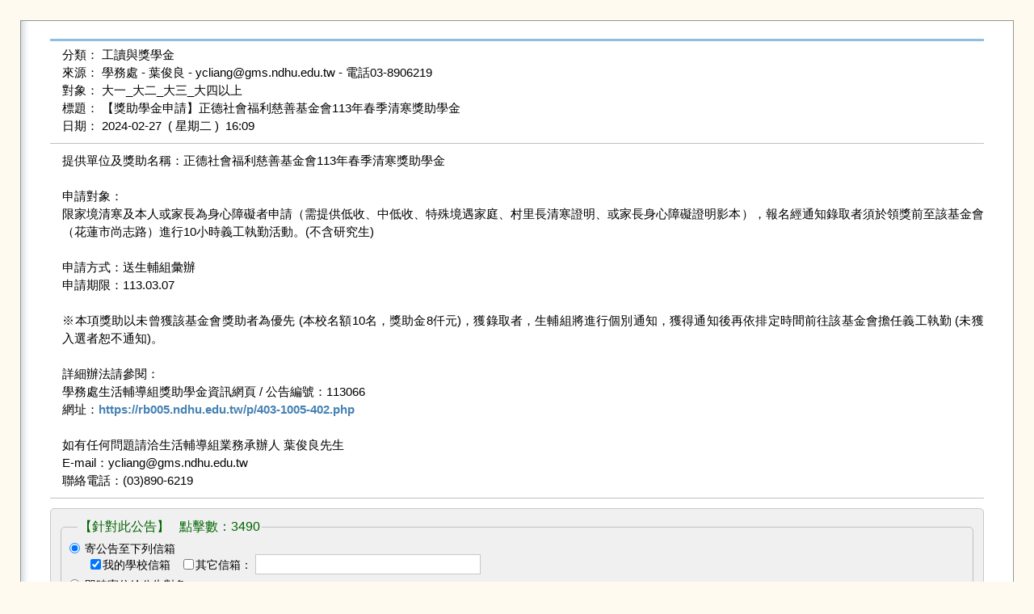

--- FILE ---
content_type: text/html; charset=UTF-8
request_url: https://announce.ndhu.edu.tw/mail_display.php?timestamp=1709021395
body_size: 6086
content:
﻿﻿﻿﻿﻿﻿ 
﻿﻿
<!DOCTYPE html>
<html lang="zh-tw">
<head>
<SCRIPT LANGUAGE="javascript">
function check_data() {
	if(document.send_back.account.value == 0){ alert("請輸入電子郵件帳號。"); return false;}
	if(document.send_back.passwd.value == 0){ alert("請輸入電子郵件密碼。"); return false;}
send_back.submit(); 
  }
</SCRIPT>

<meta charset="UTF-8">
<meta name="description" content="提供單位及獎助名稱：正德社會福利慈善基金會113年春季清寒獎助學金

申請對象：
限家境清寒及本人或家長為身心障礙者申請（需提供低收、中低收、特殊境遇家庭、村里長清寒證明、或家長身心障礙證明影本">
<meta property="og:title" content="東華大學校園公告 - 【獎助學金申請】正德社會福利慈善基金會113年春季清寒獎助學金" />
<meta property="og:description" content="提供單位及獎助名稱：正德社會福利慈善基金會113年春季清寒獎助學金

申請對象：
限家境清寒及本人或家長為身心障礙者申請（需提供低收、中低收、特殊境遇家庭、村里長清寒證明、或家長身心障礙證明影本" />


<title>東華大學校園公告 - 【獎助學金申請】正德社會福利慈善基金會113年春季清寒獎助學金</title>
<link rel="stylesheet" href="css/page_setup.css" media="all" />
<link rel="stylesheet" href="css/page_text.css" media="all" />
<link rel="icon" href="./img/favicon.gif" />
<!--[if lt IE 9]>
<script type="text/javascript" src="include/html5.js"></script>
<![endif]-->
<script src="include/jquery-1.7.2.js"></script>
<script src="include/PauseBackspace.js"></script>
<!--表單送出後停用按鈕功能：加入至</head>前面-->
<script>
$(document).ready(function() {
$("form").submit(function() {
$('input[type="submit"]').attr('disabled','disabled');
$('input[type="submit"]').val("【處理中】");
});
});
</script>
</head>
<!-- Global IE fix to avoid layout crash when single word size wider than column width -->
<!--[if IE]><style type="text/css"> body {word-wrap: break-word;}</style><![endif]-->
<body>
<!-- Main Page Container -->
<div class="page-container">
  <!-- For alternative headers START PASTE here -->
  <!-- A. header--->

  <!-- For alternative headers END PASTE here -->
  <!-- B. MAIN -->
 <div class="main">
    <!-- B.1 MAIN CONTENT -->
    <div class="main-content">
      <!-- Pagetitle -->
      <h1 class="pagetitle"></h1>
		<div class="column1-unit">

<!--  信件內容   -->
<pre>分類： 工讀與獎學金
來源： 學務處 - 葉俊良 - ycliang@gms.ndhu.edu.tw - 電話03-8906219
對象： 大一_大二_大三_大四以上
標題： 【獎助學金申請】正德社會福利慈善基金會113年春季清寒獎助學金
日期： 2024-02-27&nbsp&nbsp(&nbsp星期二&nbsp)&nbsp&nbsp16:09
</pre><hr class="clear-contentunit" /><pre>提供單位及獎助名稱：正德社會福利慈善基金會113年春季清寒獎助學金

申請對象：
限家境清寒及本人或家長為身心障礙者申請（需提供低收、中低收、特殊境遇家庭、村里長清寒證明、或家長身心障礙證明影本），報名經通知錄取者須於領獎前至該基金會（花蓮市尚志路）進行10小時義工執勤活動。(不含研究生)

申請方式：送生輔組彙辦
申請期限：113.03.07

※本項獎助以未曾獲該基金會獎助者為優先 (本校名額10名，獎助金8仟元)，獲錄取者，生輔組將進行個別通知，獲得通知後再依排定時間前往該基金會擔任義工執勤 (未獲入選者恕不通知)。

詳細辦法請參閱：
學務處生活輔導組獎助學金資訊網頁 / 公告編號：113066
網址：<a href="https://rb005.ndhu.edu.tw/p/403-1005-402.php" target="_blank">https://rb005.ndhu.edu.tw/p/403-1005-402.php</a>

如有任何問題請洽生活輔導組業務承辦人 葉俊良先生
E-mail：ycliang@gms.ndhu.edu.tw
聯絡電話：(03)890-6219
</pre>
		
</div>
<hr class="clear-contentunit" />
<form id="form1" name="send_back" method="post" action="mail_replicate.php">
<div class="contactform">
            <fieldset>
            
            <legend>【針對此公告】&nbsp;&nbsp;&nbsp;點擊數：3490</legend>
            <p>
              <input name="todo" type="radio" id="todo" value="1" checked="checked" />&nbsp;寄公告至下列信箱<br>&nbsp;&nbsp;&nbsp;&nbsp;&nbsp;
              <input type="checkbox" name="mailbox[]" value="school" checked>我的學校信箱
              <input type="checkbox" name="mailbox[]" value="extra">其它信箱：
              <input type="text" name="extra" class="field" />
            </p>
            <p>
              <input name="todo" type="radio" id="todo" value="2" />&nbsp;即時寄信給公告對象<br>&nbsp;&nbsp;&nbsp;&nbsp;&nbsp;&nbsp;
              <label for="code" >立即發信之授權碼：</label>
              <input name="code" type="text" id="code" class="field" />
            </p>
            <p>
            <input name="todo" type="radio" id="todo" value="3" />&nbsp;已批次寄出此公告，欲刪除此公告，請洽系統管理者            </p>
            <p>
                        </p>
            
            <center><p>&nbsp;</p><hr  width="96%"><p>&nbsp;</p></center>
            <p>
              <label for="account" >東華大學信箱帳號：</label>
              <input name="account" type="text" id="account" class="field" value="" tabindex="1" />（只需輸入帳號，@後面不需輸入）
            </p>
            <p>
              <label for="passwd" >東華大學信箱密碼：</label>
              <input name="passwd" type="password" id="passwd" class="field"  tabindex="2" />
            </p>

            </fieldset>
            <p>
              <input name="timestamp" type="hidden" id="timestamp" value="1709021395" />               
              <input type="submit" id="submit" class="button" value="【送出】" tabindex="3" />
            </p>
		</div>
</form>
	</div>
 </div>
</div>
</body>
</html>

--- FILE ---
content_type: text/css
request_url: https://announce.ndhu.edu.tw/css/page_text.css
body_size: 11930
content:
/*************************************************************/
/*   Design:   Multiflex-3 Update-7 / Layout-1               */
/*   File:     Text formats                                  */
/*-----------------------------------------------------------*/
/*   Author:   Wolfgang                                      */
/*   Date:     January 15, 2007                              */
/*   Homepage: wwww.1-2-3-4.info                             */
/*-----------------------------------------------------------*/
/*   License:  Fully open source without restrictions.       */
/*             Please keep footer credits with a link to     */
/*             Wolfgang (www.1-2-3-4.info). Thank you!       */
/*************************************************************/

/*  GLOBAL  */
a{
 outline: none; /* for Firefox */
 _hlbr:expression(this.onFocus=this.blur())\9; /* for IE */
}

/******************/
/*  MAIN SECTION  */
/******************/

/* MAIN CONTENT */
.main-content h1.pagetitle {margin:0 0 6px 0; padding:20px 0 2px 15px; border-bottom:solid 3px #90BDE2; font:normal 19px "微軟正黑體", Tahoma, Verdana, Arial; color:rgb(100,100,100); text-shadow: 2px 2px 2px #CCC; background:url(../img/bg_bullet_arrow.gif) no-repeat 2px 27px;}
.main-content .pageScript {margin-left:1.3em; font-size:13px; color:sienna;}
.main-content h1.block {clear:both; margin:1.0em 0 0em 0; padding:2px 0 2px 2px; background:rgb(190,190,190); font-family:"微軟正黑體", Tahoma, Verdana, Arial; color:rgb(255,255,255); font-weight:bold; font-size:220%;}
.main-content h1 {clear:both; margin:1.0em 0 0.5em 0; font-family:"微軟正黑體", Tahoma, Verdana, Arial; color:rgb(80,80,80); font-weight:normal; font-size:210%;}
.main-content h2 {clear:both; font:normal 16px "微軟正黑體", Tahoma, Verdana, Arial; color:rgb(80,80,80); margin-top:0.5em; text-align:center;}
.main-content h3 {clear:both; margin:-1.0em 0 0.5em 0; font-family:"微軟正黑體", Tahoma, Verdana, Arial; color:rgb(125,125,125); font-weight:normal; font-size:130%;}
.main-content h1.side {clear:none;}
.main-content h2.side {clear:none;}
.main-content h3.side {clear:none;}

.main-content h4 {margin:1.5em 0 1.0em 0; color:rgb(80,80,80); font-family:"微軟正黑體", Tahoma, Verdana, Arial; font-weight:normal; font-size:170%;}
.main-content h5 {margin:1.5em 0 1.0em 0; color:rgb(80,80,80); font-family:"微軟正黑體", Tahoma, Verdana, Arial; font-size:140%;}
.main-content h6 {margin:1.2em 0 0.2em 0; color:rgb(80,80,80); font-weight:bold; font-size:120%;}
.main-content p {margin:0 0 1.0em 0; line-height:1.5em; font-size:120%;}
.main-content p.center {text-align:center;}
.main-content p.right {text-align:right;}
.main-content p.details {clear:both; margin:-0.25em 0 1.0em 0; line-height:1.0em; font-size:110%;}
.main-content blockquote {clear:both; margin:0 30px 0.6em 30px; font-size:90%;}

.main-content table {clear:both; width:100%; margin:15px auto; table-layout:fixed; border-collapse:collapse; empty-cells:show; text-align:center; font-family:"微軟正黑體", Tahoma, Verdana, Arial;}
.main-content table th.top {padding:6px 0; line-height:1em; empty-cells:show; background-color:#DDD; text-align:center; vertical-align:middle; color:rgb(50,50,50); font-weight:bold; font-size:13px; border:1px solid #AAA}
/*.main-content table th {height:2.0em; padding:2px 20px 2px 7px; border-left:solid 2px rgb(255,255,255); border-right:solid 2px rgb(255,255,255); border-top:solid 2px rgb(255,255,255); border-bottom:solid 2px rgb(255,255,255); background-color:rgb(225,225,225); text-align:left; color:rgb(80,80,80); font-weight:bold; font-size:110%;}*/
.main-content table tbody tr.white {background:white;}
.main-content table tbody tr.colorBG {background:#EBF7FE;}
.main-content table tbody tr:hover {background:floralwhite;}
.main-content table td {height:auto; padding:6px 3px; border-bottom:solid 1px lightgrey; vertical-align:middle;}
.main-content table td.serial {font-family:Tahoma; font-size:10px; color:#666}
.main-content table td.subject {font-size:15px; line-height:1.5em; padding:0 10px 0 10px; text-align:left;}
.main-content table td.subject a {font-weight:normal; text-decoration:none;}
.main-content table td.subject a:hover, .main-content table td.subject a:active {color:black;}
.main-content table td.date {font-family:Tahoma; font-size:12px; line-height:1.5em; color:rgb(225,25,0);}
.main-content table td.department {font-size:13px; color:#666; line-height:1.2em;}
.main-content table td.user {font-size:13px; line-height:1.1em;}
.main-content table td.hit {font-size:11px; color:cadetblue;}
/*.main-content table td {height:2.0em; padding:2px 7px 2px 7px; border-left:solid 2px rgb(255,255,255); border-right:solid 2px rgb(255,255,255); border-top:solid 2px rgb(255,255,255); border-bottom:solid 2px rgb(255,255,255); background-color:rgb(225,225,225); text-align:left; font-weight:normal; color:rgb(80,80,80); font-size:110%;}*/
p.caption {clear:both; margin:0.5em 0 2.0em 20px; text-align:left; color:rgb(80,80,80); font-size:13px;}

.column1-unit {font:normal 15px/1.5em "微軟正黑體", Tahoma, Verdana, Arial; text-align:justify;}
.column1-unit pre {font:normal 15px/1.5em "微軟正黑體", Tahoma, Verdana, Arial; text-align:justify; padding-left:1em; white-space:pre-wrap; /*css-3*/}
.column1-unit hr {margin:10px 0;}

.response {margin:0 0 10px 0; padding:10px; border:1px dotted orange; background:lightyellow; font:normal 13px/2em "微軟正黑體", Tahoma, Verdana, Arial; text-align:center; color:darkred; border-radius:5px;}
.response a {display:block; width:200px; margin:6px auto; padding:1px 2px; border:1px solid #AAA; border-radius:4px; background:rgb(240,240,240);}
.response a:hover {border:1px solid #777; background:rgb(220,230,240); text-decoration:none;}

.main-content ul {list-style:none; margin:0.5em 0 1.0em 0;}
.main-content ul li {margin:0 0 0.2em 2px; padding:0 0 0 12px; background:url(../img/bg_bullet_full_1.gif) no-repeat 0 0.5em; line-height:1.4em; font-size:120%;}
.main-content ul.policy {list-style:decimal; margin:1em auto; padding:10px; border:1px dotted orange; background:lightyellow; font-size:15px; line-height:1.5em; text-align:justify; color:darkred; border-radius:5px;}
.main-content ul.policy li {margin:4px 0 4px 3em; padding-left:0; background:none; font-size:15px; line-height:1.5em;}
.main-content ol {margin:0.5em 0 1.0em 20px !important /*Non-IE6*/; margin:0.5em 0 1.0em 25px /*IE6*/;}
.main-content ol li {list-style-position:outside; margin:0 0 0.2em 0; line-height:1.4em; font-size:120%;}

.contactform {margin:1em auto; padding:8px 12px; border:solid 1px rgb(200,200,200); background-color:rgb(240,240,240); font-family:"微軟正黑體", Tahoma, Verdana, Arial; font-size:12px; line-height:1em; text-align:center; border-radius:5px;}
.contactform fieldset {padding:0 0 10px 0 !important /*Non-IE6*/; padding:0 0 10px 0 /*IE6*/; margin:0 0 10px 0; border:1px solid silver; text-align:left; border-radius:5px;}
.contactform fieldset.center {text-align:center;}
.contactform fieldset legend {margin:0 0 0 20px !important /*Non-IE*/; margin:0 0 20px 10px /*IE6*/; padding:6px 2px; font-size:16px; line-height:1em; color:darkgreen;}
.contactform fieldset legend span {font-size:12px; color:red;}
.contactform fieldset legend.left {text-align:left;}
.contactform fieldset .subText {color:#444; line-height:1.8em}
.contactform label.left {float:left; width:7.5em; margin:0; padding:2px; line-height:1.5em; text-align:right; border:0px solid red;}
.contactform label.rightLabel {margin-left:30px;}
.contactform select.combo {width:285px !important; width:279px; padding:2px; border:solid 1px rgb(200,200,200); font-family:"微軟正黑體", Tahoma, Verdana, Arial; font-size:15px;}
.contactform select.c2 {margin-left:10px;}
.contactform select.c3 {width:auto;}
.contactform input.field {width:279px; padding:3px; border:solid 1px rgb(200,200,200); font-family:"微軟正黑體", Tahoma, Verdana, Arial; font-size:15px; letter-spacing:1px;}
.contactform input.gray {color:gray; letter-spacing:0px; background:whitesmoke;}
.contactform input.code {width:238px; color:gray; letter-spacing:0px;}
.contactform input.longtext600 {width:648px;}
.contactform input.enddate {width:240px; letter-spacing:0px;}
.contactform input[type=radio] {margin:0 2px 0 10px; vertical-align:-1px;}
.contactform input[type=password] {font-family:"微軟正黑體", Tahoma, Verdana, Arial; color:navy; font-size:15px; letter-spacing:1px;}
.contactform input[type=checkbox] {display:inline; margin:0 2px 0 12px; vertical-align:-1px;}
.contactform input[type=file] {font-family:"微軟正黑體", Tahoma, Verdana, Arial; font-size:13px; letter-spacing:0px;}
.contactform textarea {width:650px; padding:2px; border:solid 1px rgb(200,200,200); font-family:"微軟正黑體", Tahoma, Verdana, Arial; font-size:15px; line-height:1.5em; text-align:justify;}
.contactform a.post_body_Exten {font:bold 11px/0.9em Verdana; border:1px solid royalblue; padding:0 1px; color:white; background:royalblue;}
.contactform a.post_body_Exten:hover {color:royalblue; background:white;}
.contactform input.button {width:auto; margin-top:6px; padding:2px 8px !important /*Non-IE6*/; padding:1px 6px /*IE6*/; background:rgb(230,230,230); border:solid 1px rgb(150,150,150); color:rgb(100,100,100); font:normal 16px/1.5em "微軟正黑體", Tahoma, Verdana, Arial;}
.contactform input.button:hover {cursor:pointer; border:solid 1px rgb(80,80,80); background:rgb(220,220,220); color:rgb(80,80,80);}
.contactform p {margin:6px 0; line-height:1em;}
/*.contactform p span.faculty {margin-left:15px; padding:3px; border:1px dotted red;}*/
.contactform input.hidden {display:none;}

/* 下方頁碼 */
div.list-page {padding:0; margin:30 0 0 0; text-align:center; overflow:hidden;}
div.list-page ul {list-style:none; padding:0;}
div.list-page li {display:inline; font:normal 12px Tahoma; vertical-align:middle; background:white; padding:0; margin:0; border:0px solid green;}
div.list-page a {
	padding:2px 6px;
	margin:0 3px;
	border:1px solid silver;
	color:steelblue;
	background-color:#FFF;
	font-weight:normal;
}
div.list-page a:hover {border:1px solid gray; background:rgb(220,230,240); text-decoration:none;}
div.list-page li.current {
	padding:2px 5px !important;
	padding:2px 2px 2px 5px\9;
	margin:0 3px !important;
	margin:0 6px 0 3px\9;
	border:1px solid gray;
	background-color:goldenrod;
	color:white;
	font-weight:bold;
}

/* jquery validate */
form.cmxform label {
	/*display:none;*/
	width:auto;
}
form.cmxform label.error, label.error {
	/* remove the next line when you have trouble in IE6 with labels in list */
	/*display:none !important;*/
	width:auto;
	color:red;
	background-color:white;
	font:bold 16px "微軟正黑體", Verdana, sans-serif;
	line-height:1.5em;
	border:1px solid red;
	padding:1px 3px;
	position:absolute;
	top:22px;
	right:47px;
}
form.cmxform input.error {border:1px solid red; background:lightyellow;}
form.cmxform textarea.error {border:1px solid red; background:lightyellow;}
form.cmxform select.error {border:1px solid red; background:lightyellow;}

/********************/
/*  COMMON CLASSES  */
/********************/
/*.main img {clear:both; float:left; margin:3px 10px 7px 0; padding:1px; border:1px solid rgb(150,150,150);}*/
/*.main img.center {clear:both; float:none; display:block; margin:0 auto; padding:1px; border:1px solid rgb(150,150,150);}*/
/*.main img.right {clear:both; float:right; margin:3px 0 7px 10px; padding:1px; border:1px solid rgb(150,150,150);}*/

.main a {color:steelblue; font-weight:bold; text-decoration:none;}
.main a:hover {color:rgb(42,90,138); text-decoration:none;}
.main-content h1 a {color:steelblue; font-weight:normal; text-decoration:none; float:right; font-size:14px; padding-top:4px;}
/*.main a:visited {color:rgb(42,90,138);}*/

.main a img {border:solid 0px rgb(150,150,150);}
.main a:hover img {border:solid 0px rgb(220,220,220);}